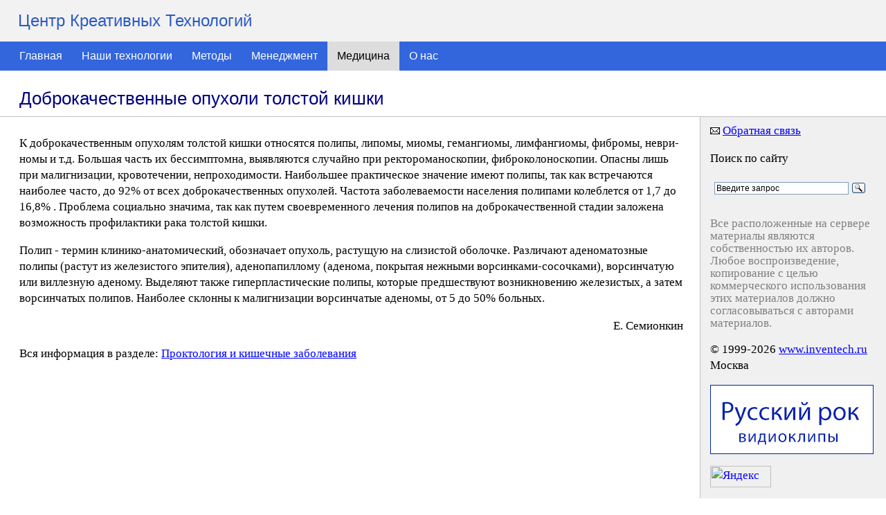

--- FILE ---
content_type: text/html; charset=windows-1251
request_url: https://www.inventech.ru/medicine/proctol/proctol0205/
body_size: 3724
content:
<html>
<head>
<meta http-equiv="Content-Type" content="text/html; charset=windows-1251">
<meta http-equiv="description" content="Центр креативных технологий">
<meta name="viewport" content="width=device-width">
<meta name='yandex-verification' content='7d754c9b469280a4' />
<link rel="SHORTCUT ICON" href="/favicon.ico">
  <title>Доброкачественные опухоли толстой кишки</title>
<link rel="stylesheet" href="/css/css.css?2" />
<link rel="alternate" type="application/rss+xml" title="RSS" href="/inventech.rss" />
</head>
<body>

<div class="top-header">
    <div class="title">
        Центр Креативных Технологий    
    </div>
    <div class="menuline">
        <a href="/" class="topmenu">Главная</a><a href="/technologies/" class="topmenu">Наши технологии</a><a href="/pub/" class="topmenu">Методы</a><a href="/lib/" class="topmenu">Менеджмент</a><a href="/medicine/" class="topmenuSelected">Медицина</a><a href="/about/" class="topmenu">О нас</a>    </div>
</div>

<table style="width:100%;min-width:1000px;height:100%;margin:1px 0 0 0" cellspacing=0 cellpadding=0 border=0>
  <tr style="height:30px" valign="top">
    <td colspan=2 class="header">
      <h1>Доброкачественные опухоли толстой кишки</h1>
    </td>
  </tr>
  <tr>
  <td style="height:1px;padding:0;min-width:950px;background-color:#c0c0c0" colspan=2><img src="/i/0.gif" width=1 height=1></td>
  </tr>
  <tr valign="top">
    <td class="mainPad"><div><img src="/i/0.gif" width=737 height=1></div>
<div>



<p>К доброкачественным опухолям толстой кишки относятся полипы, липомы, миомы, гемангиомы, лимфангиомы, фибромы, неври-номы и т.д. Большая часть их бессимптомна, выявляются случайно при ректороманоскопии, фиброколоноскопии. Опасны лишь при малигнизации, кровотечении, непроходимости. Наибольшее практическое значение имеют полипы, так как встречаются наиболее часто, до 92% от всех доброкачественных опухолей. Частота заболеваемости населения полипами колеблется от 1,7 до 16,8% . Проблема социально значима, так как путем своевременного лечения полипов на доброкачественной стадии заложена возможность профилактики рака толстой кишки.</p>
<p>Полип - термин клинико-анатомический, обозначает опухоль, растущую на слизистой оболочке. Различают аденоматозные полипы (растут из железистого эпителия), аденопапиллому (аденома, покрытая нежными ворсинками-сосочками), ворсинчатую или виллезную аденому. Выделяют также гиперпластические полипы, которые предшествуют возникновению железистых, а затем ворсинчатых полипов. Наиболее склонны к малигнизации ворсинчатые аденомы, от 5 до 50% больных.</p>


<p align="right">E. Ceмиoнкин</p>
<p>Вся информация в разделе: <a href="/medicine/proctol/">Проктология и кишечные заболевания</a></p>
</div>
    </td>
    <td class="navPad">

      
      <!--<p>Контакты</p>-->
<img src="/pic/contact.gif" width="14" height="10" hspace="0" vspace="0"> <a class="small" href="/about/feedback/">Обратная связь</a>

<p>Поиск по сайту</p>
<div class="ya-site-form ya-site-form_inited_no" onclick="return {'action':'https://yandex.ru/search/site/','arrow':true,'bg':'#f0f0f0','fontsize':12,'fg':'#000000','language':'ru','logo':'rb','publicname':'Поиск по inventech.ru','suggest':true,'target':'_self','tld':'ru','type':3,'usebigdictionary':false,'searchid':185056,'input_fg':'#000000','input_bg':'#ffffff','input_fontStyle':'normal','input_fontWeight':'normal','input_placeholder':'Введите запрос','input_placeholderColor':'#000000','input_borderColor':'#7f9db9'}"><form action="https://yandex.ru/search/site/" method="get" target="_self" accept-charset="utf-8"><input type="hidden" name="searchid" value="185056"/><input type="hidden" name="l10n" value="ru"/><input type="hidden" name="reqenc" value=""/><input type="search" name="text" value=""/><input type="submit" value="Найти"/></form></div><style type="text/css">.ya-page_js_yes .ya-site-form_inited_no { display: none; }</style><script type="text/javascript">(function(w,d,c){var s=d.createElement('script'),h=d.getElementsByTagName('script')[0],e=d.documentElement;if((' '+e.className+' ').indexOf(' ya-page_js_yes ')===-1){e.className+=' ya-page_js_yes';}s.type='text/javascript';s.async=true;s.charset='utf-8';s.src=(d.location.protocol==='https:'?'https:':'http:')+'//site.yandex.net/v2.0/js/all.js';h.parentNode.insertBefore(s,h);(w[c]||(w[c]=[])).push(function(){Ya.Site.Form.init()})})(window,document,'yandex_site_callbacks');</script>

<p class="small" style="padding:10px 0 0 0;color:#808080;line-height:1.1em">
Все расположенные на сервере материалы являются собственностью их авторов.
Любое воспроизведение, копирование с целью коммерческого использования этих
материалов должно согласовываться с авторами материалов.
<p class="small"><nobr>
&copy; 1999-2026 <a class="small" href="/">www.inventech.ru</a></nobr><br>
Москва
</p>
<p><a href="/about/rock"><img src="/pic/rock.png" hspace="0" vspace="0" border="0"></a></p>
<div style="margin-top:10px">
<a href="https://www.yandex.ru/cy?base=0&host=www.inventech.ru"> <img src="https://www.yandex.ru/cycounter?www.inventech.ru" width="88" height="31" alt="Яндекс цитирования" border="0"></a>

<div style="margin-top:10px;margin-bottom:10px">
<!--LiveInternet counter--><script type="text/javascript"><!--
document.write('<a href="https://www.liveinternet.ru/click" '+
'target=_blank><img src="https://counter.yadro.ru/hit?t16.2;r'+
escape(document.referrer)+((typeof(screen)=='undefined')?'':
';s'+screen.width+'*'+screen.height+'*'+(screen.colorDepth?
screen.colorDepth:screen.pixelDepth))+';u'+escape(document.URL)+
';'+Math.random()+
'" alt="" title="LiveInternet: показано число просмотров за 24 часа, посетителей за 24 часа и за сегодн\я" '+
'border=0 width=88 height=31><\/a>')//--></script><!--/LiveInternet-->
</div>                

<!-- Yandex.Metrika informer -->
<a href="https://metrika.yandex.ru/stat/?id=318056&amp;from=informer"
target="_blank" rel="nofollow"><img src="https://informer.yandex.ru/informer/318056/3_1_FFFFFFFF_EFEFEFFF_0_pageviews"
style="width:88px; height:31px; border:0;" alt="Яндекс.Метрика" title="Яндекс.Метрика: данные за сегодня (просмотры, визиты и уникальные посетители)" class="ym-advanced-informer" data-cid="318056" data-lang="ru" /></a>
<!-- /Yandex.Metrika informer -->

<!-- Yandex.Metrika counter -->
<script type="text/javascript" >
   (function(m,e,t,r,i,k,a){m[i]=m[i]||function(){(m[i].a=m[i].a||[]).push(arguments)};
   m[i].l=1*new Date();k=e.createElement(t),a=e.getElementsByTagName(t)[0],k.async=1,k.src=r,a.parentNode.insertBefore(k,a)})
   (window, document, "script", "https://mc.yandex.ru/metrika/tag.js", "ym");

   ym(318056, "init", {
        clickmap:true,
        trackLinks:true,
        accurateTrackBounce:true
   });
</script>
<noscript><div><img src="https://mc.yandex.ru/watch/318056" style="position:absolute; left:-9999px;" alt="" /></div></noscript>
<!-- /Yandex.Metrika counter -->

<!--Google Analytics-->
<script type="text/javascript">

  var _gaq = _gaq || [];
  _gaq.push(['_setAccount', 'UA-26124632-1']);
  _gaq.push(['_trackPageview']);

  (function() {
    var ga = document.createElement('script'); ga.type = 'text/javascript'; ga.async = true;
    ga.src = ('https:' == document.location.protocol ? 'https://ssl' : 'http://www') + '.google-analytics.com/ga.js';
    var s = document.getElementsByTagName('script')[0]; s.parentNode.insertBefore(ga, s);
  })();

</script>
<!--end Google Analytics-->
<br><br>
    </td>
  </tr>
</table>
</body>
</html>